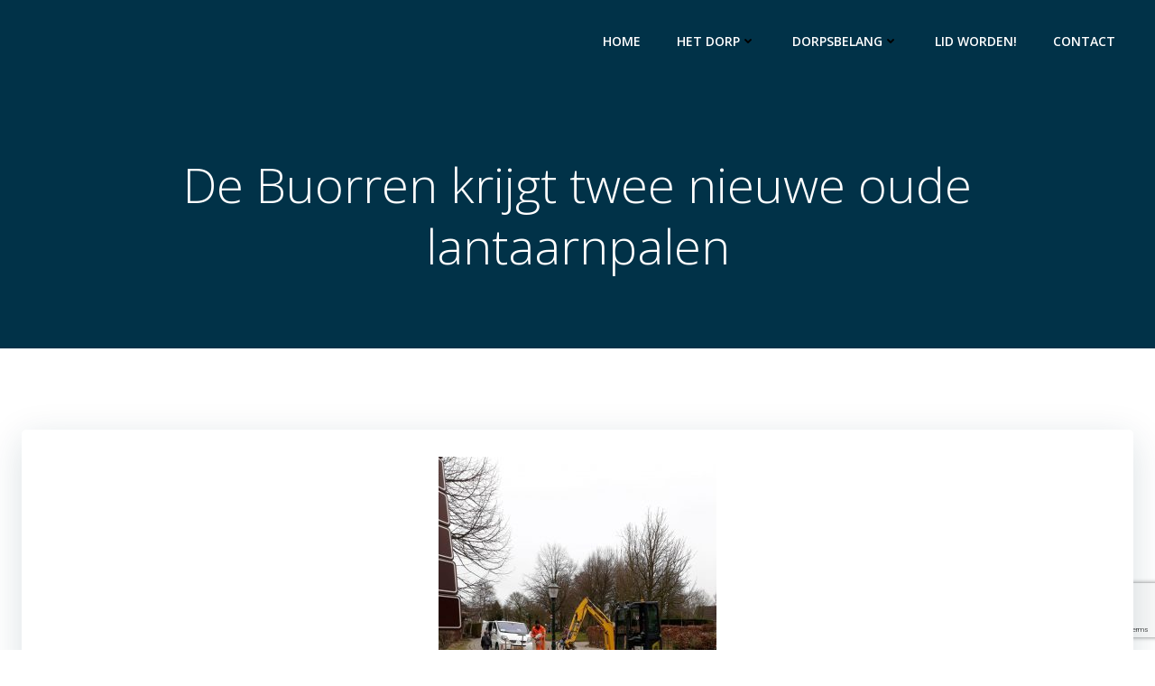

--- FILE ---
content_type: text/html; charset=utf-8
request_url: https://www.google.com/recaptcha/api2/anchor?ar=1&k=6LdBU38qAAAAAM_WHcIWqSuuxHEuihptxmibdAbP&co=aHR0cHM6Ly93d3cuZ291dHVtLmluZm86NDQz&hl=en&v=PoyoqOPhxBO7pBk68S4YbpHZ&size=invisible&anchor-ms=20000&execute-ms=30000&cb=ufsfh1inxx9
body_size: 48512
content:
<!DOCTYPE HTML><html dir="ltr" lang="en"><head><meta http-equiv="Content-Type" content="text/html; charset=UTF-8">
<meta http-equiv="X-UA-Compatible" content="IE=edge">
<title>reCAPTCHA</title>
<style type="text/css">
/* cyrillic-ext */
@font-face {
  font-family: 'Roboto';
  font-style: normal;
  font-weight: 400;
  font-stretch: 100%;
  src: url(//fonts.gstatic.com/s/roboto/v48/KFO7CnqEu92Fr1ME7kSn66aGLdTylUAMa3GUBHMdazTgWw.woff2) format('woff2');
  unicode-range: U+0460-052F, U+1C80-1C8A, U+20B4, U+2DE0-2DFF, U+A640-A69F, U+FE2E-FE2F;
}
/* cyrillic */
@font-face {
  font-family: 'Roboto';
  font-style: normal;
  font-weight: 400;
  font-stretch: 100%;
  src: url(//fonts.gstatic.com/s/roboto/v48/KFO7CnqEu92Fr1ME7kSn66aGLdTylUAMa3iUBHMdazTgWw.woff2) format('woff2');
  unicode-range: U+0301, U+0400-045F, U+0490-0491, U+04B0-04B1, U+2116;
}
/* greek-ext */
@font-face {
  font-family: 'Roboto';
  font-style: normal;
  font-weight: 400;
  font-stretch: 100%;
  src: url(//fonts.gstatic.com/s/roboto/v48/KFO7CnqEu92Fr1ME7kSn66aGLdTylUAMa3CUBHMdazTgWw.woff2) format('woff2');
  unicode-range: U+1F00-1FFF;
}
/* greek */
@font-face {
  font-family: 'Roboto';
  font-style: normal;
  font-weight: 400;
  font-stretch: 100%;
  src: url(//fonts.gstatic.com/s/roboto/v48/KFO7CnqEu92Fr1ME7kSn66aGLdTylUAMa3-UBHMdazTgWw.woff2) format('woff2');
  unicode-range: U+0370-0377, U+037A-037F, U+0384-038A, U+038C, U+038E-03A1, U+03A3-03FF;
}
/* math */
@font-face {
  font-family: 'Roboto';
  font-style: normal;
  font-weight: 400;
  font-stretch: 100%;
  src: url(//fonts.gstatic.com/s/roboto/v48/KFO7CnqEu92Fr1ME7kSn66aGLdTylUAMawCUBHMdazTgWw.woff2) format('woff2');
  unicode-range: U+0302-0303, U+0305, U+0307-0308, U+0310, U+0312, U+0315, U+031A, U+0326-0327, U+032C, U+032F-0330, U+0332-0333, U+0338, U+033A, U+0346, U+034D, U+0391-03A1, U+03A3-03A9, U+03B1-03C9, U+03D1, U+03D5-03D6, U+03F0-03F1, U+03F4-03F5, U+2016-2017, U+2034-2038, U+203C, U+2040, U+2043, U+2047, U+2050, U+2057, U+205F, U+2070-2071, U+2074-208E, U+2090-209C, U+20D0-20DC, U+20E1, U+20E5-20EF, U+2100-2112, U+2114-2115, U+2117-2121, U+2123-214F, U+2190, U+2192, U+2194-21AE, U+21B0-21E5, U+21F1-21F2, U+21F4-2211, U+2213-2214, U+2216-22FF, U+2308-230B, U+2310, U+2319, U+231C-2321, U+2336-237A, U+237C, U+2395, U+239B-23B7, U+23D0, U+23DC-23E1, U+2474-2475, U+25AF, U+25B3, U+25B7, U+25BD, U+25C1, U+25CA, U+25CC, U+25FB, U+266D-266F, U+27C0-27FF, U+2900-2AFF, U+2B0E-2B11, U+2B30-2B4C, U+2BFE, U+3030, U+FF5B, U+FF5D, U+1D400-1D7FF, U+1EE00-1EEFF;
}
/* symbols */
@font-face {
  font-family: 'Roboto';
  font-style: normal;
  font-weight: 400;
  font-stretch: 100%;
  src: url(//fonts.gstatic.com/s/roboto/v48/KFO7CnqEu92Fr1ME7kSn66aGLdTylUAMaxKUBHMdazTgWw.woff2) format('woff2');
  unicode-range: U+0001-000C, U+000E-001F, U+007F-009F, U+20DD-20E0, U+20E2-20E4, U+2150-218F, U+2190, U+2192, U+2194-2199, U+21AF, U+21E6-21F0, U+21F3, U+2218-2219, U+2299, U+22C4-22C6, U+2300-243F, U+2440-244A, U+2460-24FF, U+25A0-27BF, U+2800-28FF, U+2921-2922, U+2981, U+29BF, U+29EB, U+2B00-2BFF, U+4DC0-4DFF, U+FFF9-FFFB, U+10140-1018E, U+10190-1019C, U+101A0, U+101D0-101FD, U+102E0-102FB, U+10E60-10E7E, U+1D2C0-1D2D3, U+1D2E0-1D37F, U+1F000-1F0FF, U+1F100-1F1AD, U+1F1E6-1F1FF, U+1F30D-1F30F, U+1F315, U+1F31C, U+1F31E, U+1F320-1F32C, U+1F336, U+1F378, U+1F37D, U+1F382, U+1F393-1F39F, U+1F3A7-1F3A8, U+1F3AC-1F3AF, U+1F3C2, U+1F3C4-1F3C6, U+1F3CA-1F3CE, U+1F3D4-1F3E0, U+1F3ED, U+1F3F1-1F3F3, U+1F3F5-1F3F7, U+1F408, U+1F415, U+1F41F, U+1F426, U+1F43F, U+1F441-1F442, U+1F444, U+1F446-1F449, U+1F44C-1F44E, U+1F453, U+1F46A, U+1F47D, U+1F4A3, U+1F4B0, U+1F4B3, U+1F4B9, U+1F4BB, U+1F4BF, U+1F4C8-1F4CB, U+1F4D6, U+1F4DA, U+1F4DF, U+1F4E3-1F4E6, U+1F4EA-1F4ED, U+1F4F7, U+1F4F9-1F4FB, U+1F4FD-1F4FE, U+1F503, U+1F507-1F50B, U+1F50D, U+1F512-1F513, U+1F53E-1F54A, U+1F54F-1F5FA, U+1F610, U+1F650-1F67F, U+1F687, U+1F68D, U+1F691, U+1F694, U+1F698, U+1F6AD, U+1F6B2, U+1F6B9-1F6BA, U+1F6BC, U+1F6C6-1F6CF, U+1F6D3-1F6D7, U+1F6E0-1F6EA, U+1F6F0-1F6F3, U+1F6F7-1F6FC, U+1F700-1F7FF, U+1F800-1F80B, U+1F810-1F847, U+1F850-1F859, U+1F860-1F887, U+1F890-1F8AD, U+1F8B0-1F8BB, U+1F8C0-1F8C1, U+1F900-1F90B, U+1F93B, U+1F946, U+1F984, U+1F996, U+1F9E9, U+1FA00-1FA6F, U+1FA70-1FA7C, U+1FA80-1FA89, U+1FA8F-1FAC6, U+1FACE-1FADC, U+1FADF-1FAE9, U+1FAF0-1FAF8, U+1FB00-1FBFF;
}
/* vietnamese */
@font-face {
  font-family: 'Roboto';
  font-style: normal;
  font-weight: 400;
  font-stretch: 100%;
  src: url(//fonts.gstatic.com/s/roboto/v48/KFO7CnqEu92Fr1ME7kSn66aGLdTylUAMa3OUBHMdazTgWw.woff2) format('woff2');
  unicode-range: U+0102-0103, U+0110-0111, U+0128-0129, U+0168-0169, U+01A0-01A1, U+01AF-01B0, U+0300-0301, U+0303-0304, U+0308-0309, U+0323, U+0329, U+1EA0-1EF9, U+20AB;
}
/* latin-ext */
@font-face {
  font-family: 'Roboto';
  font-style: normal;
  font-weight: 400;
  font-stretch: 100%;
  src: url(//fonts.gstatic.com/s/roboto/v48/KFO7CnqEu92Fr1ME7kSn66aGLdTylUAMa3KUBHMdazTgWw.woff2) format('woff2');
  unicode-range: U+0100-02BA, U+02BD-02C5, U+02C7-02CC, U+02CE-02D7, U+02DD-02FF, U+0304, U+0308, U+0329, U+1D00-1DBF, U+1E00-1E9F, U+1EF2-1EFF, U+2020, U+20A0-20AB, U+20AD-20C0, U+2113, U+2C60-2C7F, U+A720-A7FF;
}
/* latin */
@font-face {
  font-family: 'Roboto';
  font-style: normal;
  font-weight: 400;
  font-stretch: 100%;
  src: url(//fonts.gstatic.com/s/roboto/v48/KFO7CnqEu92Fr1ME7kSn66aGLdTylUAMa3yUBHMdazQ.woff2) format('woff2');
  unicode-range: U+0000-00FF, U+0131, U+0152-0153, U+02BB-02BC, U+02C6, U+02DA, U+02DC, U+0304, U+0308, U+0329, U+2000-206F, U+20AC, U+2122, U+2191, U+2193, U+2212, U+2215, U+FEFF, U+FFFD;
}
/* cyrillic-ext */
@font-face {
  font-family: 'Roboto';
  font-style: normal;
  font-weight: 500;
  font-stretch: 100%;
  src: url(//fonts.gstatic.com/s/roboto/v48/KFO7CnqEu92Fr1ME7kSn66aGLdTylUAMa3GUBHMdazTgWw.woff2) format('woff2');
  unicode-range: U+0460-052F, U+1C80-1C8A, U+20B4, U+2DE0-2DFF, U+A640-A69F, U+FE2E-FE2F;
}
/* cyrillic */
@font-face {
  font-family: 'Roboto';
  font-style: normal;
  font-weight: 500;
  font-stretch: 100%;
  src: url(//fonts.gstatic.com/s/roboto/v48/KFO7CnqEu92Fr1ME7kSn66aGLdTylUAMa3iUBHMdazTgWw.woff2) format('woff2');
  unicode-range: U+0301, U+0400-045F, U+0490-0491, U+04B0-04B1, U+2116;
}
/* greek-ext */
@font-face {
  font-family: 'Roboto';
  font-style: normal;
  font-weight: 500;
  font-stretch: 100%;
  src: url(//fonts.gstatic.com/s/roboto/v48/KFO7CnqEu92Fr1ME7kSn66aGLdTylUAMa3CUBHMdazTgWw.woff2) format('woff2');
  unicode-range: U+1F00-1FFF;
}
/* greek */
@font-face {
  font-family: 'Roboto';
  font-style: normal;
  font-weight: 500;
  font-stretch: 100%;
  src: url(//fonts.gstatic.com/s/roboto/v48/KFO7CnqEu92Fr1ME7kSn66aGLdTylUAMa3-UBHMdazTgWw.woff2) format('woff2');
  unicode-range: U+0370-0377, U+037A-037F, U+0384-038A, U+038C, U+038E-03A1, U+03A3-03FF;
}
/* math */
@font-face {
  font-family: 'Roboto';
  font-style: normal;
  font-weight: 500;
  font-stretch: 100%;
  src: url(//fonts.gstatic.com/s/roboto/v48/KFO7CnqEu92Fr1ME7kSn66aGLdTylUAMawCUBHMdazTgWw.woff2) format('woff2');
  unicode-range: U+0302-0303, U+0305, U+0307-0308, U+0310, U+0312, U+0315, U+031A, U+0326-0327, U+032C, U+032F-0330, U+0332-0333, U+0338, U+033A, U+0346, U+034D, U+0391-03A1, U+03A3-03A9, U+03B1-03C9, U+03D1, U+03D5-03D6, U+03F0-03F1, U+03F4-03F5, U+2016-2017, U+2034-2038, U+203C, U+2040, U+2043, U+2047, U+2050, U+2057, U+205F, U+2070-2071, U+2074-208E, U+2090-209C, U+20D0-20DC, U+20E1, U+20E5-20EF, U+2100-2112, U+2114-2115, U+2117-2121, U+2123-214F, U+2190, U+2192, U+2194-21AE, U+21B0-21E5, U+21F1-21F2, U+21F4-2211, U+2213-2214, U+2216-22FF, U+2308-230B, U+2310, U+2319, U+231C-2321, U+2336-237A, U+237C, U+2395, U+239B-23B7, U+23D0, U+23DC-23E1, U+2474-2475, U+25AF, U+25B3, U+25B7, U+25BD, U+25C1, U+25CA, U+25CC, U+25FB, U+266D-266F, U+27C0-27FF, U+2900-2AFF, U+2B0E-2B11, U+2B30-2B4C, U+2BFE, U+3030, U+FF5B, U+FF5D, U+1D400-1D7FF, U+1EE00-1EEFF;
}
/* symbols */
@font-face {
  font-family: 'Roboto';
  font-style: normal;
  font-weight: 500;
  font-stretch: 100%;
  src: url(//fonts.gstatic.com/s/roboto/v48/KFO7CnqEu92Fr1ME7kSn66aGLdTylUAMaxKUBHMdazTgWw.woff2) format('woff2');
  unicode-range: U+0001-000C, U+000E-001F, U+007F-009F, U+20DD-20E0, U+20E2-20E4, U+2150-218F, U+2190, U+2192, U+2194-2199, U+21AF, U+21E6-21F0, U+21F3, U+2218-2219, U+2299, U+22C4-22C6, U+2300-243F, U+2440-244A, U+2460-24FF, U+25A0-27BF, U+2800-28FF, U+2921-2922, U+2981, U+29BF, U+29EB, U+2B00-2BFF, U+4DC0-4DFF, U+FFF9-FFFB, U+10140-1018E, U+10190-1019C, U+101A0, U+101D0-101FD, U+102E0-102FB, U+10E60-10E7E, U+1D2C0-1D2D3, U+1D2E0-1D37F, U+1F000-1F0FF, U+1F100-1F1AD, U+1F1E6-1F1FF, U+1F30D-1F30F, U+1F315, U+1F31C, U+1F31E, U+1F320-1F32C, U+1F336, U+1F378, U+1F37D, U+1F382, U+1F393-1F39F, U+1F3A7-1F3A8, U+1F3AC-1F3AF, U+1F3C2, U+1F3C4-1F3C6, U+1F3CA-1F3CE, U+1F3D4-1F3E0, U+1F3ED, U+1F3F1-1F3F3, U+1F3F5-1F3F7, U+1F408, U+1F415, U+1F41F, U+1F426, U+1F43F, U+1F441-1F442, U+1F444, U+1F446-1F449, U+1F44C-1F44E, U+1F453, U+1F46A, U+1F47D, U+1F4A3, U+1F4B0, U+1F4B3, U+1F4B9, U+1F4BB, U+1F4BF, U+1F4C8-1F4CB, U+1F4D6, U+1F4DA, U+1F4DF, U+1F4E3-1F4E6, U+1F4EA-1F4ED, U+1F4F7, U+1F4F9-1F4FB, U+1F4FD-1F4FE, U+1F503, U+1F507-1F50B, U+1F50D, U+1F512-1F513, U+1F53E-1F54A, U+1F54F-1F5FA, U+1F610, U+1F650-1F67F, U+1F687, U+1F68D, U+1F691, U+1F694, U+1F698, U+1F6AD, U+1F6B2, U+1F6B9-1F6BA, U+1F6BC, U+1F6C6-1F6CF, U+1F6D3-1F6D7, U+1F6E0-1F6EA, U+1F6F0-1F6F3, U+1F6F7-1F6FC, U+1F700-1F7FF, U+1F800-1F80B, U+1F810-1F847, U+1F850-1F859, U+1F860-1F887, U+1F890-1F8AD, U+1F8B0-1F8BB, U+1F8C0-1F8C1, U+1F900-1F90B, U+1F93B, U+1F946, U+1F984, U+1F996, U+1F9E9, U+1FA00-1FA6F, U+1FA70-1FA7C, U+1FA80-1FA89, U+1FA8F-1FAC6, U+1FACE-1FADC, U+1FADF-1FAE9, U+1FAF0-1FAF8, U+1FB00-1FBFF;
}
/* vietnamese */
@font-face {
  font-family: 'Roboto';
  font-style: normal;
  font-weight: 500;
  font-stretch: 100%;
  src: url(//fonts.gstatic.com/s/roboto/v48/KFO7CnqEu92Fr1ME7kSn66aGLdTylUAMa3OUBHMdazTgWw.woff2) format('woff2');
  unicode-range: U+0102-0103, U+0110-0111, U+0128-0129, U+0168-0169, U+01A0-01A1, U+01AF-01B0, U+0300-0301, U+0303-0304, U+0308-0309, U+0323, U+0329, U+1EA0-1EF9, U+20AB;
}
/* latin-ext */
@font-face {
  font-family: 'Roboto';
  font-style: normal;
  font-weight: 500;
  font-stretch: 100%;
  src: url(//fonts.gstatic.com/s/roboto/v48/KFO7CnqEu92Fr1ME7kSn66aGLdTylUAMa3KUBHMdazTgWw.woff2) format('woff2');
  unicode-range: U+0100-02BA, U+02BD-02C5, U+02C7-02CC, U+02CE-02D7, U+02DD-02FF, U+0304, U+0308, U+0329, U+1D00-1DBF, U+1E00-1E9F, U+1EF2-1EFF, U+2020, U+20A0-20AB, U+20AD-20C0, U+2113, U+2C60-2C7F, U+A720-A7FF;
}
/* latin */
@font-face {
  font-family: 'Roboto';
  font-style: normal;
  font-weight: 500;
  font-stretch: 100%;
  src: url(//fonts.gstatic.com/s/roboto/v48/KFO7CnqEu92Fr1ME7kSn66aGLdTylUAMa3yUBHMdazQ.woff2) format('woff2');
  unicode-range: U+0000-00FF, U+0131, U+0152-0153, U+02BB-02BC, U+02C6, U+02DA, U+02DC, U+0304, U+0308, U+0329, U+2000-206F, U+20AC, U+2122, U+2191, U+2193, U+2212, U+2215, U+FEFF, U+FFFD;
}
/* cyrillic-ext */
@font-face {
  font-family: 'Roboto';
  font-style: normal;
  font-weight: 900;
  font-stretch: 100%;
  src: url(//fonts.gstatic.com/s/roboto/v48/KFO7CnqEu92Fr1ME7kSn66aGLdTylUAMa3GUBHMdazTgWw.woff2) format('woff2');
  unicode-range: U+0460-052F, U+1C80-1C8A, U+20B4, U+2DE0-2DFF, U+A640-A69F, U+FE2E-FE2F;
}
/* cyrillic */
@font-face {
  font-family: 'Roboto';
  font-style: normal;
  font-weight: 900;
  font-stretch: 100%;
  src: url(//fonts.gstatic.com/s/roboto/v48/KFO7CnqEu92Fr1ME7kSn66aGLdTylUAMa3iUBHMdazTgWw.woff2) format('woff2');
  unicode-range: U+0301, U+0400-045F, U+0490-0491, U+04B0-04B1, U+2116;
}
/* greek-ext */
@font-face {
  font-family: 'Roboto';
  font-style: normal;
  font-weight: 900;
  font-stretch: 100%;
  src: url(//fonts.gstatic.com/s/roboto/v48/KFO7CnqEu92Fr1ME7kSn66aGLdTylUAMa3CUBHMdazTgWw.woff2) format('woff2');
  unicode-range: U+1F00-1FFF;
}
/* greek */
@font-face {
  font-family: 'Roboto';
  font-style: normal;
  font-weight: 900;
  font-stretch: 100%;
  src: url(//fonts.gstatic.com/s/roboto/v48/KFO7CnqEu92Fr1ME7kSn66aGLdTylUAMa3-UBHMdazTgWw.woff2) format('woff2');
  unicode-range: U+0370-0377, U+037A-037F, U+0384-038A, U+038C, U+038E-03A1, U+03A3-03FF;
}
/* math */
@font-face {
  font-family: 'Roboto';
  font-style: normal;
  font-weight: 900;
  font-stretch: 100%;
  src: url(//fonts.gstatic.com/s/roboto/v48/KFO7CnqEu92Fr1ME7kSn66aGLdTylUAMawCUBHMdazTgWw.woff2) format('woff2');
  unicode-range: U+0302-0303, U+0305, U+0307-0308, U+0310, U+0312, U+0315, U+031A, U+0326-0327, U+032C, U+032F-0330, U+0332-0333, U+0338, U+033A, U+0346, U+034D, U+0391-03A1, U+03A3-03A9, U+03B1-03C9, U+03D1, U+03D5-03D6, U+03F0-03F1, U+03F4-03F5, U+2016-2017, U+2034-2038, U+203C, U+2040, U+2043, U+2047, U+2050, U+2057, U+205F, U+2070-2071, U+2074-208E, U+2090-209C, U+20D0-20DC, U+20E1, U+20E5-20EF, U+2100-2112, U+2114-2115, U+2117-2121, U+2123-214F, U+2190, U+2192, U+2194-21AE, U+21B0-21E5, U+21F1-21F2, U+21F4-2211, U+2213-2214, U+2216-22FF, U+2308-230B, U+2310, U+2319, U+231C-2321, U+2336-237A, U+237C, U+2395, U+239B-23B7, U+23D0, U+23DC-23E1, U+2474-2475, U+25AF, U+25B3, U+25B7, U+25BD, U+25C1, U+25CA, U+25CC, U+25FB, U+266D-266F, U+27C0-27FF, U+2900-2AFF, U+2B0E-2B11, U+2B30-2B4C, U+2BFE, U+3030, U+FF5B, U+FF5D, U+1D400-1D7FF, U+1EE00-1EEFF;
}
/* symbols */
@font-face {
  font-family: 'Roboto';
  font-style: normal;
  font-weight: 900;
  font-stretch: 100%;
  src: url(//fonts.gstatic.com/s/roboto/v48/KFO7CnqEu92Fr1ME7kSn66aGLdTylUAMaxKUBHMdazTgWw.woff2) format('woff2');
  unicode-range: U+0001-000C, U+000E-001F, U+007F-009F, U+20DD-20E0, U+20E2-20E4, U+2150-218F, U+2190, U+2192, U+2194-2199, U+21AF, U+21E6-21F0, U+21F3, U+2218-2219, U+2299, U+22C4-22C6, U+2300-243F, U+2440-244A, U+2460-24FF, U+25A0-27BF, U+2800-28FF, U+2921-2922, U+2981, U+29BF, U+29EB, U+2B00-2BFF, U+4DC0-4DFF, U+FFF9-FFFB, U+10140-1018E, U+10190-1019C, U+101A0, U+101D0-101FD, U+102E0-102FB, U+10E60-10E7E, U+1D2C0-1D2D3, U+1D2E0-1D37F, U+1F000-1F0FF, U+1F100-1F1AD, U+1F1E6-1F1FF, U+1F30D-1F30F, U+1F315, U+1F31C, U+1F31E, U+1F320-1F32C, U+1F336, U+1F378, U+1F37D, U+1F382, U+1F393-1F39F, U+1F3A7-1F3A8, U+1F3AC-1F3AF, U+1F3C2, U+1F3C4-1F3C6, U+1F3CA-1F3CE, U+1F3D4-1F3E0, U+1F3ED, U+1F3F1-1F3F3, U+1F3F5-1F3F7, U+1F408, U+1F415, U+1F41F, U+1F426, U+1F43F, U+1F441-1F442, U+1F444, U+1F446-1F449, U+1F44C-1F44E, U+1F453, U+1F46A, U+1F47D, U+1F4A3, U+1F4B0, U+1F4B3, U+1F4B9, U+1F4BB, U+1F4BF, U+1F4C8-1F4CB, U+1F4D6, U+1F4DA, U+1F4DF, U+1F4E3-1F4E6, U+1F4EA-1F4ED, U+1F4F7, U+1F4F9-1F4FB, U+1F4FD-1F4FE, U+1F503, U+1F507-1F50B, U+1F50D, U+1F512-1F513, U+1F53E-1F54A, U+1F54F-1F5FA, U+1F610, U+1F650-1F67F, U+1F687, U+1F68D, U+1F691, U+1F694, U+1F698, U+1F6AD, U+1F6B2, U+1F6B9-1F6BA, U+1F6BC, U+1F6C6-1F6CF, U+1F6D3-1F6D7, U+1F6E0-1F6EA, U+1F6F0-1F6F3, U+1F6F7-1F6FC, U+1F700-1F7FF, U+1F800-1F80B, U+1F810-1F847, U+1F850-1F859, U+1F860-1F887, U+1F890-1F8AD, U+1F8B0-1F8BB, U+1F8C0-1F8C1, U+1F900-1F90B, U+1F93B, U+1F946, U+1F984, U+1F996, U+1F9E9, U+1FA00-1FA6F, U+1FA70-1FA7C, U+1FA80-1FA89, U+1FA8F-1FAC6, U+1FACE-1FADC, U+1FADF-1FAE9, U+1FAF0-1FAF8, U+1FB00-1FBFF;
}
/* vietnamese */
@font-face {
  font-family: 'Roboto';
  font-style: normal;
  font-weight: 900;
  font-stretch: 100%;
  src: url(//fonts.gstatic.com/s/roboto/v48/KFO7CnqEu92Fr1ME7kSn66aGLdTylUAMa3OUBHMdazTgWw.woff2) format('woff2');
  unicode-range: U+0102-0103, U+0110-0111, U+0128-0129, U+0168-0169, U+01A0-01A1, U+01AF-01B0, U+0300-0301, U+0303-0304, U+0308-0309, U+0323, U+0329, U+1EA0-1EF9, U+20AB;
}
/* latin-ext */
@font-face {
  font-family: 'Roboto';
  font-style: normal;
  font-weight: 900;
  font-stretch: 100%;
  src: url(//fonts.gstatic.com/s/roboto/v48/KFO7CnqEu92Fr1ME7kSn66aGLdTylUAMa3KUBHMdazTgWw.woff2) format('woff2');
  unicode-range: U+0100-02BA, U+02BD-02C5, U+02C7-02CC, U+02CE-02D7, U+02DD-02FF, U+0304, U+0308, U+0329, U+1D00-1DBF, U+1E00-1E9F, U+1EF2-1EFF, U+2020, U+20A0-20AB, U+20AD-20C0, U+2113, U+2C60-2C7F, U+A720-A7FF;
}
/* latin */
@font-face {
  font-family: 'Roboto';
  font-style: normal;
  font-weight: 900;
  font-stretch: 100%;
  src: url(//fonts.gstatic.com/s/roboto/v48/KFO7CnqEu92Fr1ME7kSn66aGLdTylUAMa3yUBHMdazQ.woff2) format('woff2');
  unicode-range: U+0000-00FF, U+0131, U+0152-0153, U+02BB-02BC, U+02C6, U+02DA, U+02DC, U+0304, U+0308, U+0329, U+2000-206F, U+20AC, U+2122, U+2191, U+2193, U+2212, U+2215, U+FEFF, U+FFFD;
}

</style>
<link rel="stylesheet" type="text/css" href="https://www.gstatic.com/recaptcha/releases/PoyoqOPhxBO7pBk68S4YbpHZ/styles__ltr.css">
<script nonce="gDMuu8UEohdT1SR5HeLvUA" type="text/javascript">window['__recaptcha_api'] = 'https://www.google.com/recaptcha/api2/';</script>
<script type="text/javascript" src="https://www.gstatic.com/recaptcha/releases/PoyoqOPhxBO7pBk68S4YbpHZ/recaptcha__en.js" nonce="gDMuu8UEohdT1SR5HeLvUA">
      
    </script></head>
<body><div id="rc-anchor-alert" class="rc-anchor-alert"></div>
<input type="hidden" id="recaptcha-token" value="[base64]">
<script type="text/javascript" nonce="gDMuu8UEohdT1SR5HeLvUA">
      recaptcha.anchor.Main.init("[\x22ainput\x22,[\x22bgdata\x22,\x22\x22,\[base64]/[base64]/[base64]/[base64]/[base64]/UltsKytdPUU6KEU8MjA0OD9SW2wrK109RT4+NnwxOTI6KChFJjY0NTEyKT09NTUyOTYmJk0rMTxjLmxlbmd0aCYmKGMuY2hhckNvZGVBdChNKzEpJjY0NTEyKT09NTYzMjA/[base64]/[base64]/[base64]/[base64]/[base64]/[base64]/[base64]\x22,\[base64]\x22,\x22w4tzV8ODRV/CnMKoP11ZM8OAAnLDrcOAZyLCh8KHw7HDlcOzMMKLLMKLRF94FBPDrcK1NizCkMKBw6/[base64]/[base64]/[base64]/[base64]/DscKKwqAkcX8Dw505wpMNe8OWPcOJwrTCjBTCkWvCrcKBVCpkX8KxwqTCncOCwqDDq8KcDiwUTADDlSfDn8KtXX8GUsO2UsOVw6fDqcOvGMKfw64kTsKww7JuPcOxw5XDsRp2w7XDuMK0XMO/w4EZwqZWw5HCt8OrT8K/wqJOw6PDgsOJVWzDt01Kw6rCvsO3fwvCgBLCt8KGa8OAG1TDpsKOQ8KGKyQrwoRhPsKmc1YVwqQoXyQYwrA9wrZzI8OfL8Oyw5tqbH7Cr1/ClyE1woTDrMKCw5pAVMKPw5XDpxrDlA3CgFNzOMKAw5XChTHCmMOHK8KXDcKxw5UQwpdOPWh0GmjDh8O+PxrDhcOXwqTCpMODPVd0RsOsw48zwr7CjnZFSCxlwoEZw54rNmd8WMOaw6VyW3XCoGfCmRw3wrXDjsO6wrwfw5zDlQ9Ow5/ChcKjesOGD1cNZGB4w5nDnS3DsE9saBbDksOLa8Kfw5Uawph1FsK4woPDvC3Doyp+w6sBUcOmQsKpw6XCgBZywpFNTzzDgcKCw5/Ds3jDmsOxwo5sw6s3O3LCrEoxQGDDj0XCjMKmM8OnM8KxwrfCj8OHwrdFGMOpwpp8T2nDtsKoKxbCnhVoFWzDsMKPw6HDmsObwqRywrLCsMKdw6d/[base64]/[base64]/w7fCl8OhwoFgw6jDj1/[base64]/JgzCuxTDtMO3w5lDEMK5PGcmw5HCqELDkQjDv8KoBMO5wqHDmmIebnvDhTTDmXPDk3EGJRjCo8OEwrk9w5vDpMK6XRDDpTtYaWHDiMKKwqzDiU3DvMO+HAfDlMOUM35Nw64Sw5XDvcKybEPCscOabxwbecKGNRHDuDnDosOzD0/CnR8XN8Kxwo3Ch8KSdMOhw53Cml5XwqFEwqxwVwfCgMOgIMKJw6EOJ3J/GQ1IGsKGLjhLdCHDn2QKGhouw5fCg3TCv8ODw4nDosOZwo0zBATDlcKsw6UXGSXDkMO2ATJwwoxbX0pZacOxw4bDjcOUw5ROw79wWi7CuwMPJMKkwrAHacKtwqdDwrJtM8KywoQpThgEw79zccO9w4t5wonCvcKGOUvCksKlbB4Nw5kSw6IcWQzClMO7IV/[base64]/[base64]/Dv8O2M8OYYW1Sw4nDhcK/aC0Uw7oeUsKYwqvCqxzDjcKQLjDCmMOIw7TDh8OVw6QUwprCrcOtVWQxw4PCjmTCh1nDuGMSazEcUQUNwqrCg8Ozwr0ew6zDs8K+bF7Du8KeRhLCvn3DtyjDmwoKw6Ucw4DCmThPw7zCgTBIGVTCgg44ZU/DqjE9w7rDs8OnN8ORw4zCm8KiPMKUAMKuw7xxwpZ4w7XCn3rCjlYaw4zCq1QYw63CmnXDpsOOEMKgYk0qM8OcDgElwrrCusOFw4NdccKtRFzCrzzDjWvDgMKwDEx8e8Onw4HCohrCvcOZwo3CnW8Jen/CisOlw4PCkMOwwpbCiEpbwoXDtcOvwq8Jw5kYw4NPOVAhw6LDoMOSH0TCmcOgRC/DrxjDl8OLG2pqwq8owr9tw6Nqw53Dtz8pw6VZH8Obw4VpwqTDlzotcMKSwobCuMOHJ8OwKxFsL1ohXRbCicOvXsO/[base64]/f8OZDhhIwrBfdjjDr8OwcsOMwp7Dp3jDhT8Hw4l9I8K3wp/Co0cbR8KHwqpWE8OGwrhGw6rCtsKuCibCp8KMbW3DgQgfw44JbsKYE8OgHcK0wpJrw4HCsiFMwp81w4Fcw4sowoBgf8KyJ0dNwqBgwr9bDjXCisO6w7bChgYEw6VPZcOxw5nDuMKdBjBww67Cjm/CphnDhMO3Sx8OwrfCg3Iww4DCr0F3eU7Dv8Oxwp4Vw5HCo8KIwpRjwqg7G8Obw7bDiFTDnsOawofCp8O6wqtOwpAuBRPDtC9LwrZ9w4lVDynCmQ4NXsO+aBdodx/[base64]/CoDh/w6TClDRgVsKqe8Oqw6VmwqxdYiYawpPCoAHCiMK1AmhOXBcGPEPDs8O/WxTDsB/Cq0c0ZMOgw7XChMO1HjBSw6giwrrCqzQ5cEDCqDIYwoBjwpFRd1QkJMOxwq3CrMKYwr9zwr7DicKpMy/CmcOBwpBcwobDgDLCgcONQjDCpcKdw4Vqw7kawqjCksKxwqQaw6zDrkzDpsOtwpB0NRbClsK6YGjDmX8yah3CvcO1KcOiRsOIw71AKcK/[base64]/wpTDlsKZwovCssOlwrF7w7TDtsKEw5PDhsKpwq7DvTLCiGdtGDYmwqPDsMOEw68Fa1oPAgPDgSIpKMKxw5hgw7fDnMKBwrbDuMO8w7o9wpcACMKmw5EYw4t2BsOkwonCp0/ClMOSw4zDo8OAFsOWfcOQwohcI8OvWcOFe2DCiMK2w4nDviXDrcKTwowSwp3CuMKVwoXDrlV1wq7DpsO+G8OaZcOadsKFLsKlwrBEwrrCpcOCw4LCk8OHw5/DgMK3asKmw5Mow41+BcKxw4ouwpvDrT0AR1w4w75EwoZLBh8zZcOqwoHCk8KPw5/CqwHDqQoYEMO4fsKBVsOOw6nDm8OVF07CoGURKmjDn8OkHcKoOUELbsOoHFfDlcO+PMK/wqTCj8O3EsKew4rDiVfDjSXDsnTDu8KOwpLDpsOjYEsBXnNQGDrCosOsw4PDtsKEwqjDvcO/[base64]/[base64]/MsOSwpEsBxRNEVvDu8OBM3vCjMKGwrxUesK6wpTDlMKOVsOCTcOMwqjClMKTw43Cmjx0wqbCnMKta8OgasK4ccOyESXCrTHCscOfGcOSGgkDwpt6wqnCoE/[base64]/w654w6nChMOswp3DvsOCwrJeIkHCmAvCg8ObdiTCisOkw7HCkDPDuW3DgMKBwqVWesOUXsO4woTCpALDnks6wpHCn8OJEsKpw5vDsMOswqtTMsOIw7nDvMOhAsKuwqtwa8KBcwLDvcKrw7DCgSU+w5rDs8OcXFnCqWPDpsKVw5guw6YqNsKTw7opYcO/VzrCn8KJNj7CnE7DuS9nb8OsaGTDkE7Co2jCgFfChyXCvmwTEMKGRMKbw57Do8OwwqHDqj3DqHfCkV/CnsKXw6cNFzLDqBTCrj7ChMKqEsOSw4V4wq0tccKBUHF2wod2SFlywofDmcOjHcKAVFHCuEnClsOlwpbCvxBIwqLDtVbDkVAqFw/DlUd4ewXDlMKzE8Ojw6g/w7U7w70tQzB3Dk7CksKcw4rDo2QDw7rCrB/DpBbDvMO/w7QXKV8TUMKLw43CgcKBXsK0w71PwqhWw6VRB8K2w69hw5ccwrxJGcKXTiRrAsKXw4ovw77DnMOcwqUOw4PDiQzDtCXCu8ONMXFKKcOcQsKvFmAUw5xXwoNCw5AwwpUxwqDCqhrDsMOULMKywo5Aw5HDoMKpWMKnw5vDuRBSSVfDhx/DhMKzHMKxVcO6PzVXw68mw4nCiHAdwrzDmEFWSsOdTznCq8OyB8O4eXZgDsOaw4U+w6Ilw6PDtzfDsyJWw5IRcnrDnMK4w6bDnMKiwpozXiUHw6FDwpLDo8OZw4UlwrYYwqPCgl0awrBtw5EDw7Y/w4pZw6nCiMK2A03CvHFqwoFxbCBjwoTCjMO/IcK6KifDlMKyZcOYwpPDvsOIa8KUwo7CgsOkwrIiwoA3BsO/wpUPwr8LQRZGW1hIKcKrbnjDvMOmV8OhTMKQw7UBw7ZNRB4HXMOKwoDDvyMcYsKqw43CtMKGwovDsjg/[base64]/DknvDvcKYw6RzwrzDllRwwoHCqsOzf8KCRn1YUF8Hw4N+a8KhwrnDiz9/[base64]/[base64]/[base64]/DnsKoAcK1L8KAJcKcw7lpwpzDvXnDkQnDtgU6w7PCqsK8VQ1tw5NQRcODVcOpw41wBsKzNkFPSDdDwokODivClm7CnMOodmvDj8KkwpjDosK+C2ARw73CjMKJw4vCiVHDuyAORm12BsOxX8OZNcO1IcKqwrg1w7/CocOJPcOlSQPDsWgIwqhrD8KRwqTDtsKDwrw1wqZBElbCkX/CpArDm2nCuSsLwoQuKQkkKE1mw4pIZcKNwovDikjCuMO1PVnDhy3CvAbCnVMKc0E8Yygvw7EiO8K/asK5wp5adFLCjMOdw6HDqTXCnsOWaSdgCB/[base64]/[base64]/DlUzDrsOfcTR6w4V6FQExfMKffcOlPlnCnELDtMO4w7ADwq5cUXR3w6cgw4jCth/[base64]/GcKkwpJWw4NRYEfCqsO/[base64]/DolvDlsKKXcK3OR3CssKLaDrCicOfwrpGw4LDicOhwoQoaTXDisOZUCYTw5/CnTwcw4TDlC5QXmsow6lKwrMbZsO9WFXCh33CnMOJwq3CslxAwr7Du8OQw57ChsOILcOkcVHDjMKPw4DCnMOZw7p7wpXCjQMoZk0iwpjDusOhBz0kS8K/wr5tK0zCvsOrOHjChnpSwrENwoFFw5xvFFQ2w63CscOjESHDvE8rwoPCvU5AXMKTwqXCncKnw5k8w7V0acKcI1PCvGfDv1E4TcKKwqEPwpvDqHdvwrVrd8K7wqHCgsKoPgzDmltgwo3CjGtmwp9pSmXCvT/CgcKzw4jCrWPCgCnDuwZ7csOgwofClMKaw5fCtiIow6bDmcOca3nCk8OTw4DCl8OwRz8wworCmiwPYVkSw77DjsOywo7Cvm5pL3rDqRrDlMKRI8KJB2Nnw77CsMOmDMKSw4hsw5Jiwq7ClxfCszwVBT/DjcKzYcKZw7YLw7/[base64]/[base64]/SjZIw5pMwqvDo0rCiBw5CmtMw7jDpcK+w44hwplnEMKuwqEsworCrMK1w63DogfDtMO+w4TCnFISGDfCn8OMw5l4L8OXwqZQwrDCpwBCwrZYRVo8BsOVwpREwr7CusKfw4k8LMKkD8OuWsKKFElHw6opw4/CicOxw67Co2LCil1CRFprw6bCsQ8/[base64]/[base64]/[base64]/w5HCgcOMwoFlwobCo1lsPsKww6piIQHChMKdw7zClWXDplrDocKCw4cMfSd2wpY6w4/DvcOlw48Awp3DpxgXwqrDmsOeCFFTwpNJw7dew6MGwoZyCMKrw6U5BkAYRnjCvW9HB0U8w43CvxomVWLDgQ3CuMKWEsONEnPCu2csB8KLwpfDshM6w6zDiR/CisO9DsKNdlN+asKQwrdIw54bQcKrVsOkMQDDicK1cjI3wrLCkU54EsO+wq7CncOIw4/[base64]/CjMK+bcKHOcOaw5sSwqRZckDChRokKGgnwq/DoAUxw4nDu8KKw4obdyBdwpDCmcKbbkrChMOaLcOgKSjDjmgXKRrDg8O0d2dRecKVEFzDq8KnBMK+fEnDnDINw6/Dq8OOM8O0wqDDoSbCssKgSGrCsmhZw6BbwqhFwoVedMOCHQIWXiJBw4MMND/DhMKdT8ODwrjDncKvw4RdGinCinvDr0MndwrDt8KdPcKiwrUQZsKxPcKLZcKzwrUmen09TRvCs8K/[base64]/w7zDvG4iw7/[base64]/PMO3PHVVSGshJCvCqHfCiXbCn3TDhV4/XcKzMMKFwrrCjRLDo2fDgcKkShjDu8KKLcOfw4nDtcK+TcOEQsKDw6sgEnEFw7LDknfClsK6wqDCny7Cm2fDhTZfw6zCtMO1w5EuccKMw4/[base64]/Ci8O1Ji19wp7DnMKbADEjCsOwJH4ewq5SwopBO8KWwoXCvDQAw5YFN0XCsjvDjcOcwokNA8ORFMOhwoECOwbDnMKwwqnDrcK9w5jCusK/eTTCkMKVO8KmwpQBQnoeBRbCr8OKw6HCjMKYw4HDlmpxXWZ9ZRbChcKKS8OqUsKpw7/Dm8KGw7VBbsOaNcKWw5PDpMKawqXCtx85H8KgFRMQHsKww64ZY8Kbd8K4w4fCv8KcSyRrFG3DvcOjWcKWCQ0RW2PDhsOSFnwTEGQLwp9Gw4sHLcO8wq9qw4XDrQ1Ia2zCtMKKw4Z+wqJZAQ0KwpLDnMKTL8OgZxHCksKGw57CvcKHwrjDnsKUw7nDvhDDvcOMwog6w7/CosKVMlTCiw5ScsKnwrTDs8OswooEw4ZVUMOiw4lKGsOldMOJwpzDpRYuwp7DhsKDV8KawoRYAF0Qw4tcw7zCr8OTwovCkRDDsMOYahnDpMOOwq7DrwA/wphXwptAf8K5w70SwpDCjwVmQQZNwq3DsVnCmlIqwoMiwoTDnsKdAcKpwqpQw6NOIsKyw4J/[base64]/Do8OVDcOpw6wsw6fDkcK3B8OSfMOCNUAqw5deNMOhwp5/w57DjHvCncKGJcK3wo/CnHvDqj7DvcKHSCoWwowAXHnCrA/Dg0PCl8KILXdPwrfCuBDCu8OBw4LCgsKOJiUKK8OiwpTCgxHDrMKLLVdXw78Zw5zDol3Dqx9qBMO7wrnChcOhPxrDmMKjW2fDp8OeEBXDvcO+Gl/CoVZpOsOodMKYwpfCqsKIw4fDqHXDiMOawrBJe8KmwpJKwrXDiWLCmy3DvsKdORXCuEDCqMKjKwjDgMONw6rDoGt0JcO6UFTDj8KqacOzdMKUw7c2wpE0wonCgcK6wpjCp8K0woA+wrLCrsO3w7XDi3nDvFVGWSAIS2xFw5Z0ecOkwq1SwonDjD4hU3bDiXIXw6Y/[base64]/CjBnCtMOrwpQrPgHDkXDDtcO0UMOEw4QAw64Mw7/[base64]/Ds8OUbMK5Q0zCpXQbw4IKwp7CgsO3a3R9w5PDscK8OTDDusKKw6jCsDTDhcKUwr0HNsKPw4Bxcz3DssKMwpnDjw/Cii3Dk8OoJFDCq8Old3XDisK8w5Iewr/[base64]/[base64]/Dm8OBw5ZDARsGCMO+w73CsDLDrUDCm8O7IMKYwqPCoFbCnsKfDcKnw4xNHDZgX8Ouw6tYDQvCqsO5JsKjwp/Dm3YzdBjCggExwrxkw7rDggjCpwZEwr7Dv8KfwpUBwp7DpTBFO8O0d2M8wpp9P8KjfyvCu8KPYxDDiF8Uwr9fbMO+DsOrw4MyVsKDTyfDhAhYwoIRwr9SUCRAfMOja8K4wrVHfcKIbcOGflcNwo/DjVjDq8KwwoxoDm4ASjc8w6bDjMOcw4rCg8OmekrDpHNFLcKSw5Ahf8OJw6PCjxcvw6bClsKBBmR/[base64]/CkQVbdnfCvzVhw6HDo8OfNU1sOg1zw7jClsOGw7gyQcO9csOpE0IZwo7DqcOawr/CkMKlZCXCiMKww6JUw7rCrBEuJsKyw51GWzLDssOuKMOfMmHCi38fe0BJOMOuY8KZwqlcCMORw4jDhQ9vw7bCgMOww5bDp8Kqw6/CncKKasKIf8O5w5BxXMKywptcAcO3w7LCrsKsesOmwq0YL8KWwq5+wrzCqMKRCMKMKALDqA8DfMKGwoE1wo9xw71xw4dewrnCq35aVMKHGsOZwqE9wrbDr8KRKsKwdDzDg8Ksw4nDnMKHwoI5EsKpw4HDjzYoNcKtwrEeUkZWX8KcwoxqOyhuwrEIwrxvwo/DjMKDw5ZPw41Lw4zClg4LTMKTw5fCusKnw7jDsSDCscKhLUoNw5URZMKGw4l7NFDCjW/CpFUrwpfDlArDmXbCo8KuQsOqwr9/[base64]/CyfCtMKrw4wcw5rCncOrw4zDpExiEcKLAsK+wrTCpsKwMxbDoRpQw6nDisKQwoHDqcK3wqQMw7YHwrzDgcOsw6rClcKFG8KyfT3DkMK7PsKvTmPDt8K0CFLCusOAXnDCgsO6PcOWTMO+woIMw7sUwrljw63DoDPCgcOqVsK3w5HDiwjDhDQfCQ/[base64]/Ds8K/w4gTCkkHH8OAw5PCuMOqw63DicOEwrHChXkDVsOjw6Ziw6PDjcKzM2VGwr7DhWR5YsK6w57DpsOdAMOjw7UjdcOUIMK2LkcGw4RCLMKsw5rCtSvDvcOPXhBcd20fw6HDgBhbwrTCrDtwYMOnwp1UQ8KWw4/DgA/DhsOHwrTDtUs4FSbDr8OhFFzDizYIDBHDucOVwqjDqcOqwqvClhPCncKRDx3CoMK/wqwSw43Dmn5uwoEiIMK+OsKTw7bDv8KuWl5nw5HDhVlPaDBGS8Kkw6h1fsOzwo3Cjw7DuTlyLMOAORrCvMO8wp/DqcKywr/DoEVCJSchWSlbE8K9w7p7E37ClsKwOsKFbRTCrhbCoxjCq8OlwrTCjirDr8K/wp/[base64]/DgDcww6rDsjA6w65fN8K5w68XwphPC8O4R0fDuDJlXMOGwrfDkMOmwqvCnMK0w5s9VC3DncKMwq/CtyZpPsO+w4NhU8Orw7NnacO5w7bDtAQ/w4NCwqzCvXFEfcOiw67DtsK8B8KQwoTDmMKCVcOrwo7CtQR/fksgfijCjcO1w4h5EMOkAQF2w5fDtU/[base64]/[base64]/ChlDDs8KXw7PDnsKIwr10wqbChB/CjxDCjCbCrMOTw57CpMO9wqIowowgICJ8b0haw6PDh0XDjSfCjSTDosKwBz9ucnlqwqMnwoRQXsKsw7x6JFjCicKiw4XCgsK4a8KfR8KMw7XCmcKUwpfDjhfCscOow57DmcOrHzUuw4vCscKuwoTDmG4/wqnCg8Kaw5nCiA4Pw74EA8KoSjTCuMKSw7cZaMOvCVnDpFZaKl12YsKCw4lsKknDp2TCnSpAFl1cZx/DqsOJw5/ClV/CiRssR0VdwoEhDHY7w7DClsOUwqgbw5R3w7HCicKhwqcowpg+wrzDigbCrCTCq8KuwpLDiTDCu2XDmMOTwr0swoJmwphVFMOTwp3DogEnR8KKw6AUaMKlFsOAYsK7XChyK8KxTsKeYV8jW3xhw6lCw77DoXkRasKjAGIJwoVxNgTCuhjDt8OtwqEtwqLDr8Kzwo/DpVnDn0c6w4IMYMO9w6ERw7fDgsKdKsKIw7vCpg0Fw7YcFcKpw7dkQFULwqjDhsKdBMONw7YxbAXDiMOCRsK7wo/CosOPwrFdKcOUw73DpcK4KMKjZiXCucKswpfClxTDqzjCisO8wovCmMO7dsOwwrPCvcKKaWjCl37CuwXDr8O1w4ViwqPDkiYAw71LwpBOQMOfworDtVLDkcKzEcK+aCJoGsK/[base64]/woDCi3zDvCoSw4nDrhvChcOsUigmw7tww401wo0SM8KAwrIPH8KVwrXCosKARcKCUS1fw6LCtsOFIwBQJXDCusKXw4HCnwDDqULCq8KCED3DlMOrw5zCrA8WWcOtwqgHTXwCXMOUwpHDjTHDnVw/wrF4dsKvTT5TwoXDvMKPR2Y1fgvDqMOLJUnCiTDCpMKwZsOWcT4mwox+QsKCw6/CnXVgPcOWY8KoLGDCocO4w5BZw6rDgmXDisKIwrFdXjUFwonDgsOswqNiw41IZcOMWwMywrPDu8KNFHnDnBTDqSh5RcOAw7J5A8K/bXhRwo7CnwxUF8KufcO7w6TDgMOqAMOtwrXDhHXDv8O2DHxbaRMeCXbDtyHCtMKMHsKRWcO8bGXCrHsKf1cgQ8OZwqkFw5TDplU8AnQ6N8O3w78eY1l2EjVywpMMwoA+LHoGLcKrw4tKwpIyRltPC1JWPxvCvcOODHEXw67Cl8KvMsKjF1rDhh/CsisFDSjCucKaQMK5T8OEw6fDvUrDl1JSw4LDrDfCncKRwqomfcOdw6xQwo0twrrDssOPwrTDlsOFG8OhMAchRMKTB1QAZsK0wqXDhRrCrcO5wofDgMOpODLCmQAWYcK8bC/ChMO2G8OITXzCt8OsesKFD8Obw6HCvw05w6Nowr7DrsOmw49rPQDDtMOJw54QRRhww5FIOcOOPFfDgsONHAFqw73CnA8LGsOzJ2/Cl8OQwpbCsj/DqhfDs8O5w4XDuEIwSMK2GmfCoXDCmsKEw493wqvDgMO9wrAVOGrDjDg2wossLcOzSFlxWcK1woZYZcObwr7DmsOgLUbDuMKPwpvCuVzDpcK9w5XCncKQwqMwwrlgchtRwrfCjFZdNsKQwr7Cn8KTZsK7w4/[base64]/w5NHNMOLw7gLwpR/wpYbMcKZwrXCmsOxQ3Mlw54Qwq7DrsOZJcOJw53Di8KNwqFqworDpsKYw4DDisOcFywewod9w4g7AzZswrJeOMO9bMOUwolawrkZwrvCnsOVw7wRdcKZwpfCiMK5B0rDi8OiRh5Ow759M3LCtsOxDcOcwpHDu8K/[base64]/IzfCtMObFcKEwpdHUcKrw41iSsKSw50HUlbDi8OAw7nClcOkw5JxWyJgwqfDlg0vaWLDpAYCwroowrjDmE0nwqs+JzR/[base64]/w7Ipw4FfJsKuwoEPJsKSw7gWw7rDi8OLYMK2w6PDkMKMZsONEsOhf8O4L23CllLDgTZhw6DCvhV6VWDDp8OiKcO1wo9Lw6oZasODwo/Dt8KkQSLCvBFXw5jDnxXDuHoAwqRiw7jCvUwaaSwAw7PDoVx3wpbDksKEw4wswrxGw4bCjcKYMyw7KlXDjn1wBcOANsKhMFzDjcOkH0wjw6XCg8Ozw53CuiTChsKXCwMJwrF2w4DCkVbDosKhw5bDpMKBwpDDmMKZwol1ZcKwCmR/wrUbTFJOw5E/woPCl8O7w6MpK8K1bcORIMKJHQ3CpXHDiREBw6bCqsOhSk0hGErDpi96A1rCl8OCb2LDs3fCgFjDpUQ5w5k9QhPDhcK0d8Kpw6TDqcKtwoTCgBI4EMKKGmLDjcKnwqjCmjfCo13CkcKnZcKaUMK9w4AGwqrCshg4KHF5w704wq9XI3VcZkRlw6I/w7p0w7nDhlhMJ0HCnsKPw4t8w44Dw4jCi8K0wqHDqsKCT8KVWFtuw5xwwqsnw6I2w7Rawp7DtSHDoVzCv8O7wrdCFBAkwrzDm8K+bMOVRHQgwq0yPhtMZ8KcZj87Y8OLZMOMw6HDkcKFfmXCiMKpYStMACdKwq/Cm2nDhErDk2UkccK2VyjCnWNkZMKnUsOqGsO1w73DuMK8LEgvw6nCjcKOw7UuRFV5QnfDjxZ8w7rCnsKnenLChFkZFjLDmVjDhMKfFTR/K3zDlVxVw4xZw5vCjMOLwrHDkULDj8KgFsORwqvCnTkxwpHCrWXDvmg5TUzDggZ0wo4fPcOywqcIw7Z4wqoBwoo7wrRqT8K+w4Q6w7/DuX8TDTDDkcK+ZMO2Z8Ojw54AHcObJS/DpXUMwrHCqBnDmGpBwqccw4sLJhkXASzDkzbDosO4LcOdGTPCvcKewptLJWJ0w77CusKTeRPDjBghw7PDl8KDwrXCg8KXX8OJX2BiSy54wpckwpIkw4hfwqTChE7Dn1XDnSZzw4vDjXIqw6p3cE5zw5/CljzDnMOHERZxZVXDg0PCv8KqcH7DgsOkwp5qCRIdwpwbT8KiLMKSw5Blw4ocW8OZVsKFwpV+w63CoFLDmsKMwqMCdcKbw6t7cXbCpVJEM8OdUcKeKsKGQsKtS2rDoTrDt27DklzDnTDDnsK3wqxNwr9dwo/[base64]/wpUwFMKBbjwNAcOmw5PDt8Oqwo/DrcOCbsOTwrAGesKaw47CpcObwpTDhkEcWB7DtR0gwpvCo2DDqC8awosvNMK+wrDDnsOaw4HDlcOSDiLCngcjw6jDncO8M8ONw5lIw7LDjW3DiyHDq3HCp3NnDcOzZh7DnQZPw4/DjlVhwqlAwpRtAU3DosKrB8Kna8OcC8O1WMOUdcOyD3NLPsKuCMOocWkTw4XCmFPDlW/CmmDDllbDvUl2w6AxPMOTEngJwpvDq3J9C13DslgpwrDDi2rDl8KWw53CpEFRw67Cog4mwrLCr8OzwoTCtsKoMHDCncKmKWAOwoYtwrZcwqTDimfDrC/DnSFRdsK8w4ovN8KQwqQAf0LDisOiLRleAMOCw5bDginCtSo3IHZowo7CnMKLYsOcw6A2woN+wr4qw7p+UsKmw63Dk8OdKybDisOLwoPCgMOBEGDCrcOawrnCuxPDlUvDgsKgXgILG8Kcw7F+wonDnH/Cj8KZBcKnUh7DnU3DgcKvDcO0JFIHwrwTdsO7woMBC8OwXDI6w5vCpcOBwqJ9wok6d0LCvmsmwoLDrsK5wq/CvMKhwpZfAhPCjcKdNVIPwpDDqMK2GDcwAcOmwpfCjDbDssOcRkw8wq3CsMKBE8O2a2zCkcOAw6/[base64]/N0TDksO7fUVgw7UvIyHCtsOBw6LCtsOMaF0iw6phw4bCnldyw7VtR2rCmDJEw7jDo1bDuCXDpsO1c2DDm8KCwr7Ci8KAwrEYSRJUw6QFEMKtXsOKXR3CssKhwp/DtcOUJsOGw6YFIcOJw57ClsKawq0zEsKwfcOEYAvCisKSwqQZwolfwrbDglHCj8OZw7LCoA/DncKmwo/DoMK9I8OEUFhmwqHChzYEfMKPw5XDo8KJw7bCscKfXMOyw6zDssKWVMO9wrrDg8OkwqTDvXdKNk0xw5XCpRLCsnkyw4JaLSp3wqILTsO/wpw1wqnDosOBIsKAOXdbIVfCvsOJay9mTMKMwogMPsOcw6HDhnp/UcKjI8KCw57DiUDDgMOgw5p7H8O0w5DDoVJswo3CqcOxwoA0BDx7d8OeQFTCkk8pwqsnw6jCqxjChwPCvcKDw6QIw7fDmmjCjMK1w7HCuzrDrcK5RsOYw6o3ZlzCr8KLTR4Owp9qw4zCjsKIwrvDvcOQQ8KgwoRSOybCmcO2acKCPsO/[base64]/DuwvDr8Kbw7bCmiZkwo9RDsOOwrnChkDCn8ODVMOsw7/DoToRQ2DDqcORwpjDs0oiMH3Dq8KtWcKlw69awpfDo8Khf37CkEbDmDjCusOjwrTDiHRRfMOyIsOWJcKTwrdEwrzDlU3DqMOPw7J5WMKBZcOeXcKDR8Ohw68Dw6Ipw6JPdsK/[base64]/DoljDgQvCiU7CvQPDohFHKAxGf3TCizxEMMOOw4rDg0bCjcKmSMOZOcOfw4jDisKDL8Khw6dmwofDthjCuMKBTjkyBXsVwqQyHCEfw4YawpljAcKjPcO5wqwmOlfClFTDkVHCu8OJw6JJeURVw5HCtsK5MMOGBsKbwq/Dg8KGDndnLyDCnSDCkMKzasOOXMKzJHnCqsOhbMOVUsKLK8Ocw7nCiQ/Dr0cQaMORw7TCrhXCuHwjwqHDpMO5w7XCh8K0MEPCtMKVwqA5woLClsOIw77DiHzCjcK7wozDkEHCm8Kxw5XCoHTDiMKuMTbCgMKcw5LDslHDh1bDhiABw4h2CMKBLcOlwrHCvUTCqMKtw6gLHsKQwpHDqsKUY2Rowo/Ci33Dq8KgwqZow6wfL8OCccKpX8OeOjwqwop9VMKHwq/ClzLCsRZ1wpXClsKOH8OJw4whbsKgfg0owrhCwp89asKwOMKoWMOkfHVwwrnCgsOuGmAueV92DWZGVVXDmSEcJ8O1acOYwqrDmcKLZBVNXcOkGiITVMKVw6TDiBFKwohySzfCpRgreiLDncKQw6/Cv8K+BxPDn2x6E0XCoSPDscKuBHzCvRMDwqnCi8KEw5zDgwrCqhR1w6TDssOcwqY7w6TCmMOLf8OZK8KCw4XCl8O3NhU2EmTCqcOTYcOFwpYOZcKEPk/DnsORBsKjazjDq0vCksO+wqTCnkjCpsKgFsOgw5XCvyYxKznCsCIGw4/DsMODR8OQUsKzQcKrwr3Dv0HCsMOPwqDCh8KzIGtdw6zChsKcwpHCuAkdGMOvw7TCuU1Rwr7DrMKFw6PDqcO0wqfDsMOaMsOGwoXCkH/DsWDDnjkKw5dVwq3Ck0E0woHDksKmw4XDkjhBNSR8PcOVSsKbb8OWVcK+DhdBwqRiw4l5wrRlLHPDu0giecKtD8Kaw7sewoLDmsKJO2nCl0F7w50zw4nCkAwPwotHwr9Gb3nDvQUiOkZ6w67Dt8O5TsKzYF/DmsOnwrhWwpnDg8O8NMO6wpd4w6dKYGgpwpt0F1zCuxbDpiTDiFHDizvDhGhvw7vCph/DksO0w7rChwvCo8ORfQBwwp1xw64nwpzCmMOIVC18wps3woQHf8KRWMOUUsOpWGVGUcKrbwzDlcORAsKlchFZwqjDgsO0wpjDusKiBUYRw5scBhHDhWzDjMO4DMKZwr/DnQ3Dv8OHwrV4w7lLwp9EwroMw4TCnw9lw6kadHpYwpfDtcKuw5HCkMKNwrjDpcK9w7AZY2YCQ8Kpw5wNSGdQHX51AUfDmsKOw5cABsKbw4kzLcK0XVbCjzDDuMK3w7/Dl2sBwqXCnwNdXsK5w63DlFMNJ8OaQl/Dn8K/w5XDlcKAG8OWQ8OBwrXCizjCsyF+OhPDtsKyK8KswqjCqmLDhcKlw5Bkw5DCtUDCjHDCo8OJXcOww6cQcMOtw77Dl8Onw6d/wrPDg0PDqQhvYGA7GXtAU8KQUCDClGTDosKTwqDDkcOewrgdw6LCl1FZwrxMw6XDscK0TEgJMMKTJ8O8TsOKw6XDp8Olw6TCkk7DuQxjKsO5DsK9CcOEE8Otw4fDhEAIwpDCoz9kwoMYw74bw4PDscKwwqfDp3/CvVPDlMOrNy7Cjg/Dh8OOMVRiw60gw73DuMOLw5h2JjjCtcOoK0pfPUUhM8OXwpdLwqhMAz58w4dxwpnCssOpw4bDiMO4wpNgNsKdw6gFwrLDhMO4w74mZcOTSnHDjsOywrEaMsK1w5zDmcOBe8KSwr1Gw5xjwqtfwqDDi8OYw703w4vCj3fDoXc/w4jDhkHCtTBLEnDCnEHCksKJwovDs2zDn8Kdw6HCqgfDhsOGe8OQw7TCv8OjejVWwo/[base64]/[base64]/K8O5cCrDscKXwqVhw75mM8KGCU/[base64]/DvXJHYzZiwqfCtCk1w73Dgg/ClF7DiUYvwoQDJsOTw7x8woZWw7JnBMO8w5TDgsK1w6dBTlnDvcOyOx0JAMKDXMOpKgbDisO3AsKlMwNvV8KBQWzCvsOZw5/DncOtcg3DmsOtwpHDp8KNOx0ZwpDCpRrDhHdsw5gHHMOxwqhlwrwMA8KzwovCgyvClS8LwrzCgMKVMT3DjcOcw6svK8KpASTDgn/[base64]/DjHM/w4TCpMOyezRlcjjDtxDDijgGcjxzw6RbwpQPHMOjw6rCiMOpZFcawol4VxLCm8Oiwogqwq1SwrLChSHCtMOqQhjCtQovU8OYRV3DtnIkOcKRw51RbXhcHMKswr0XDMOfMMO/MSdHSAzDvMOIPMOrNw7CosObHgbDjQPCoRQLw6/[base64]/[base64]/N8KFw7bClgzDscOdw5BRw4obw7fDksKNXWIlYMKwFlDCnmzDhMKUw4AFLV3Ck8OAQTTCvcOyw4UVwrYuwo14BC7CrcOvFcOLBsK/cW9RwoXDr1ImDhbCkUtjKcKmUy10wpfDsMKcMW3DgcK4GMKLwoPCmMKZK8OxwodkworCscKfFsOTw7LCvMKNRMO7A1zCjzXCkSdjU8K5wq/CvsOjwrZOwoEWDcKPwotFADPChzBACcKMMsK1cgMaw6tEQcKocsOtwojDgsKIw4RkW2PCssOpwpLCoxzDpD/DncK3FsKewozClGHDryfDtjfCgC8Rw64RRcO4w73Cj8Ozw6Aiw4fDkMOHdwBQw5pxbMODLzt7wpt4wrrDsAFFL03Cty/[base64]/Cr8KIRDDCq8KXPRIQdcKvdcO9asKQwoR4EMKEw4gOSyLCpMKJwqjDhzJwwqDDuHPDnCzCm2sRPk0wwrfCjF/Dn8KCVcOpw4kISsO5bsKPwr/CgRZ7TEFsNMKlw5RYwrEnw6kIwp/DmhvDpsOkw4B3wo3CrmwOwoopXsOmYRjCocKyw5rDnCDDvMK4w6LCnyljwpxJwqsIwrZbw4YGf8OkIRrDtkLCjMObEHzCtsKuw7rDusO2DixNw7nDg0VfRzTDnHbDolg8woRowpXDj8OrByxlwrM2fcKEOCrDtGpnW8K/wonDpy3CrcKcwrkBXQXChl93X1/DrkQiw67CuXBTw5TClsO2HjPDgMKzw57CsyMiEnA3w59OGG7CmCoWwqbDjcKhwqrDvQvCsMOfdTPCt1DCiAp2UBpjw7QEWMK+N8Kyw7LChgTDl0DCjkd0ayUAwqs+XsKuwq9lwqo8fV8eLMKUcQDCpsO+XV5ZwoXDtU3ChWDCmxnCnEJjZmIYw7tTw4fDo3/Cp13Du8OqwqcIwqrCiUd2BQ9QworDvUQOSBoyBGnDicO5wo5MwpgWwpojGMK6f8Kgw7orw5cEZSPCrcOuw5FFw6XCnAIzwoITP8Kdw6jDpsKmUcKQJ13DhMKpw57Dtidgc1UywpYlTcKSGcKce0s\\u003d\x22],null,[\x22conf\x22,null,\x226LdBU38qAAAAAM_WHcIWqSuuxHEuihptxmibdAbP\x22,0,null,null,null,1,[21,125,63,73,95,87,41,43,42,83,102,105,109,121],[1017145,275],0,null,null,null,null,0,null,0,null,700,1,null,0,\[base64]/76lBhnEnQkZnOKMAhmv8xEZ\x22,0,0,null,null,1,null,0,0,null,null,null,0],\x22https://www.goutum.info:443\x22,null,[3,1,1],null,null,null,1,3600,[\x22https://www.google.com/intl/en/policies/privacy/\x22,\x22https://www.google.com/intl/en/policies/terms/\x22],\x22gAY591DeGmVhQaK1kRxvpPcGUwZDFrZQt2FapkRCeXs\\u003d\x22,1,0,null,1,1769451046328,0,0,[245,58],null,[64,19,33,16],\x22RC-xhsdl1cvVfgC7w\x22,null,null,null,null,null,\x220dAFcWeA7bLfUzfEIlEgW3S4CT9HigLo-G2-Dc0gVAp_5AVltmPagcPR0F8YIBdAGl_a196tC1GSgHGY4qCIYscR-PX_xziCCAxA\x22,1769533846520]");
    </script></body></html>